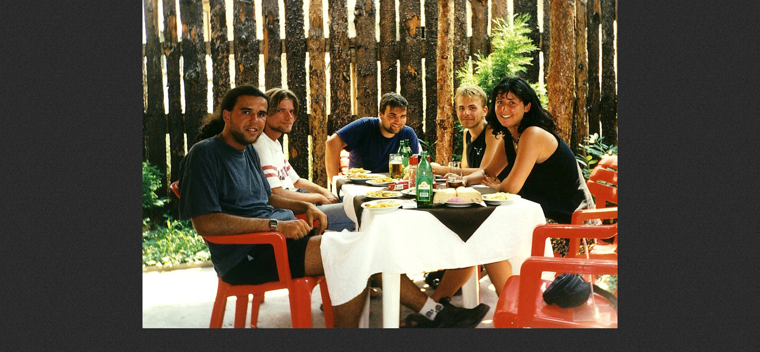

--- FILE ---
content_type: text/html; charset=UTF-8
request_url: https://www.hamady.eu/fotoalbum/travel-cestovani/bulgaria/bulharsko1997_012.jpg.-.html
body_size: 942
content:
<?xml version="1.0" encoding="utf-8"?>
<!DOCTYPE html PUBLIC "-//W3C//DTD XHTML 1.0 Transitional//EN" "http://www.w3.org/TR/xhtml1/DTD/xhtml1-transitional.dtd">
<html lang="cs" xml:lang="cs" xmlns="http://www.w3.org/1999/xhtml">

    <head>

        <meta http-equiv="content-type" content="text/html; charset=utf-8" />
        <meta name="description" content="Travel,Nature&amp;People Photography" />
        <meta name="keywords" content="Kostarika,Vietnam,Kambodža,Soul,Egypt,Itálie,Chorvatsko,Slovinsko,Madagascar,India,travel,Makedonie,Turecko,Řecko,Keňa,Malawi,Tanzánie,Zanzibar,Zambie,Madagascar,flora,fauna,terarium,svatby,ohňostroj,portrét,glamour,akt,lidé,hudba,sport,cestování" />
        <meta name="robots" content="all,follow" />
        <meta name="author" content="<!--/ u_author /-->" />
        <link rel="stylesheet" href="/style.1656676190.1.css" type="text/css" />
        
        <script type="text/javascript" src="https://www002.estranky.cz/user/js/index.js" id="index_script" ></script>
        <title>
            jan hamaďák  fotogalerie
        </title>

        <style>
          body {margin: 0px; padding: 0px;}
        </style>
    </head>
<body>
    <script language="JavaScript" type="text/javascript">
    <!--
      index_setCookieData('index_curr_fullphoto', 492);
    //-->
  </script>
  <a href="javascript: close();"><img src="/img/original/492/bulharsko1997_012.jpg" border="0" alt="Bulharsko1997_012.jpg" width="800" height="553"></a>

<!-- NO GEMIUS -->
</body>
</html>


--- FILE ---
content_type: text/css
request_url: https://www.hamady.eu/style.1656676190.1.css
body_size: 12923
content:
* {
  margin: 0;
  padding: 0;
}
body {
  text-align: center;
  font: 75%/1.5 Tahoma, "Lucida Grande CE", lucida, sans-serif;
  color: #9c9c9c;
  background: #282828 url('https://s3b.estranky.cz/img/d/1000000290/body.jpg') 0 0;
}

.vizual-captcha {
  width: 100%;
    margin: 10px 0;
}
#c_validation {
  width: 49%;
  height: 20px;
}
#eshop #basket_preview_form table {
  max-width: 100%!important;
}
#eshop #confirm table, #eshop .order_account table#basket_preview_form {
  max-width: 100%!important;
  margin-bottom: 15px;
}
#eshop div#steps { margin: 0 auto; width: 100%; }
@media(min-width: 1100px) {
#eshop div#steps { margin: 0 auto; width: 270px; }
}
form#basket_preview_form, form#confirm { margin-top: 1em; margin-right: 0; }
@media(min-width: 1100px) {
form#basket_preview_form, form#confirm  { margin-right: 1em; }
}

.column h2 {
  margin: 20px 0 0;
}

#eshop .contact-info td span {
    position: relative;
    display: block;
    top: -25px;
    left: -7px;
}
#eshop form table tbody tr td {
    padding-right: 0;
    padding-left: 0;
}
#eshop .registration td input {
  width: 69%;
}
input[type="button" i] {
    color: #fff;
    font-weight: 500;
    font-size: 0.9rem;
    max-width: 20rem;
    background-color: #f37720;
    padding: .5rem 1rem .6rem;
    border-radius: 25rem;
    border-color: #f37720;
    border-style: solid;
    cursor: pointer;
}
pre {
  margin: 20px 0;
}
address {
  margin: 20px 0;
}
input[type="button" i] {
  padding: 5px;
}
table {
  width: 100%!important;
    max-width: 500px;
}
iframe {
  width: 100%;
    max-width: 480px;
}
#osm-map {
  width: 100%!important;
    max-width: 480px;
}
h2, h4, h5, h6 {margin: 20px 0;}
.editor-area hr {
  display: block;
}
hr {
  display: none;
}
table , form {
  font-size: 100%;
}
a {
  color: #b2b11b;
}
a:hover {
  text-decoration: none;
  color: #ddd;
}
a img {
  border: none;
}
p {
  margin: 15px 0;
}
td, th {
  padding: 1px;
}
form {
  clear: left;
  margin: 0;
}
form dt {
  float: left;
  clear: left;
  display: block;
  width: 100%;
  margin: 0 5px 10px 0;
}
form dd {
  margin-bottom: 10px;
}
button {
  clear: both;
}
fieldset {
  padding: 0;
  border: none;
}
legend , #content h3 {
  margin: 20px 0;
  font-weight: bold;
  font-size: small;
  _font-size: x-small;
  color: #ddd;
}
input , textarea {
  font-family: Tahoma, "Lucida Grande CE", lucida, sans-serif;
  color: #ddd;
  background-color: #373737;
}
center {
  margin: 15px 0;
}
#photos h2 {
  clear: both;
}
.accessibility-links {
  position: absolute;
  top: -1500px;
  z-index: -1;
}
.decoration {
  display: none;
}
.clear {
  clear: both;
  overflow: hidden;
  visibility: hidden;
  height: 1px;
  margin-top: -1px;
  line-height: 0;
  font-size: 0;
display: block;
}
/*---------------------------------------------------------------------------------------Font style- - - - - - - - - - - - - - - - - - - - - - - - - - - - - - - - - - - - - - - - - - -*/
.left {
  text-align: left;
}
.right {
  text-align: right;
}
.center {
  text-align: center;
}
.justify {
  text-align: justify;
}
.left-float {
  float: left;
}
.right-float {
  float: right;
}
img.left-float {
  margin: 10px 10px 10px 0;
}
img.right-float {
  margin: 10px 0 10px 10px;
}
#content ul, #content ol {
  list-style-type: square;
  margin-left: 30px;
}
#content ol {
  list-style-type: decimal;
}
#content li {
  margin: 5px;
}
/*--Layout--*/
#whole-page {
  width: 100%;
  background: url('https://s3b.estranky.cz/img/d/1000000290/wholepage.jpg') 0 0 repeat-x;
}
#document {
  position: relative;
  overflow: hidden;
  width: 100%;
  position: relative;
  background: url('https://s3b.estranky.cz/img/d/1000000290/document.jpg') left bottom repeat-x;
}
#in-document {
  width: 970px;
  margin: 0 auto;
  padding-top: 35px;
  text-align: left;
}
/* Header-----------------------------------------------------------------------------*/
#header {
  height: 116px;
  line-height: 116px;
}
#header .inner_frame {
  width: 970px;
  margin: 0 auto;
  text-align: left;
}
#header-decoration {
  display: none;
}
h1 {
  overflow: hidden;
  width: 700px;
  height: 116px;
  font-size: 2rem;
        padding: 10px 0 0;
  font-weight: normal;
}

h1 a , h1 a:hover {
  text-decoration: none;
  color: #b2b11b;
}
/*---------------------------------------------------------------------------------------Column- - - - - - - - - - - - - - - - - - - - - - - - - - - - - - - - - - - - - - - - - - - -*/
#nav-column {
  float: right;
  width: 50%;
  padding-top: 195px;
  background: url('https://s3b.estranky.cz/img/l/logo_1000000290.jpeg') 0 0 no-repeat;
}
.column .decoration , #nav-decoration {
  display: none;
}
.section , #mess-square , #mess-message, center {
  overflow: hidden;
  float: left;
  display: inline;
  width: 66%;
  margin: 10px 10px 0 0;
}
.section .inner_frame {
  padding: 5px 8px;
  border: 1px solid #292929;
  background: #373737;
}
#clear8, #clear9 {
  display: block;
}
.column h2, #content h2 {
  text-transform: uppercase;
  color: #b2b11b;
  font-size: 1rem;
}
.column ul li {
  overflow: hidden;
  display: block;
  width: 100%;
  list-style: none;
  color: #ddd;
}
.column .menutyp_last {
  border: none;
}
.column ul li a {
  width: 125px;
  _width: 100%;
  display: block;
  padding: 7px 0 7px 25px;
  border-bottom: 1px solid #424242;
  text-decoration: none;
  line-height: 15px;
  color: #ddd;
  background: url('https://s3b.estranky.cz/img/d/1000000290/li.gif') 0 .6em no-repeat;
}
.column ul li a:hover {
  color: #b2b11b;
}
#content .section_article h3 {
  margin: 1em 0 0;
  padding: 0;
}
/* Menu ---------------------------------------------------------------------------------*/
#navigation {
  width: 100%;
  background: #b2b11b url('https://s3b.estranky.cz/img/d/1000000290/navigation.gif') 0 0;
}
#navigation .inner_frame {
  position: relative;
  width: 970px;
  margin: 0 auto;
}
#navigation h2 {
  display: none;
}

nav menu > li.level_1 {overflow: unset !important;}
ul.level_2 { text-align: left; padding: 0 10px 10px 10px; position: absolute; top: 40px; z-index:999; background: #A1A139; border: 2px solid #D4D329;}
ul.level_2 > li { display: block !important; width: 100%; border-bottom: 2px solid #D4D329;}
ul.level_2 > li > a {float: none; display: block; margin: 0;}
menu li {
  float: left;
  display: block;
  position: relative;
  list-style: none;
  line-height: 60px;
}
menu li a {
  float: left;
  display: block;
  margin-right: 20px;
  text-transform: uppercase;
  text-decoration: none;
  font-weight: bold;
  color: #fff;
white-space: nowrap;
}
.menutyp_active a, menu li a:hover {
  color: #181818;
  background: url('https://s3b.estranky.cz/img/d/1000000290/menu_a.gif') 50% 50px no-repeat;
}
#navigation menu li a , .column a {
  font-size: small;
  _font-size: x-small;
}
/* Menu - advertisement-----------------------------------------------------------------------*/
#mess-square , #mess-message {
  color: #fff;
}
#mess-square {
  clear: none;
  margin-top: 60px;
}
#mess-square a , #mess-message a {
  overflow: hidden;
  width: 100%;
}
.column .message img {
  border: none;
}
#mess-text .inner_frame{
        margin-left: -7px;
}

/* Portrait------------------------------------------------------------------------------*/
#portrait .inner_frame , #last-gallery .inner_frame {
  padding: 16px 0;
  text-align: center;
}
#portrait a , #last-gallery .wrap-of-wrap a {
  _padding: 4px;
  _border: 1px solid #424242;
}
#portrait a , #last-gallery .wrap-of-photo {
  margin: 0 auto;
}
.wrap-wrapu {
  width: 120px;
  margin: 0 auto;
}
.wrap-of-wrap {
  _padding: 5px;
}
#portrait .inner_frame img , #last-gallery .inner_frame img {
  padding: 4px;
  border: 1px solid #424242;
  _border: none;
}
/* Search------------------------------------------------------------------------------*/
#search {
  overflow: visible;
  position: absolute;
  left: 49.4%;
  top: 48px;
  z-index: 999;
  float: none;
  width: auto;
  margin: 0 0 0 260px;
  background: none;
}
#search .inner_frame {
  padding: 0;
  border: none;
  background: transparent;
}
#search h2 {
  display: none;
}
#search input {
  float: left;
  border: none;
  line-height: 20px;
  font-size: 90%;
  background-color: #131313;
                margin: 0 0 0 8px;
}
#search fieldset br {
  display: none;
}

#search #key {
  display: inline;
width: 160px;
height: 21px;
padding: 5px;
border: none;
color: #ddd;
background: #131313;
margin-top: 0;
}

#mail-list-key {
display: inline;
width: 99%;
height: 21px;
padding: 5px;
border: none;
color: #ddd;
background: #131313;
margin-top: 0;
}
#sendsearch, #send-mail-list {
width: 70px;
height: 32px;
padding-right: 5px;
border: none;
text-transform: lowercase;
text-align: right;
font: small Tahoma, "Lucida Grande CE", lucida, sans-serif;
_font-size: x-small;
color: #ddd;
background: url('https://s3b.estranky.cz/img/d/1000000290//search.gif') 0 9px no-repeat;
}
#sendsearch {
                background: url('https://s3b.estranky.cz/img/d/1000000290/li.gif') 6px 8px no-repeat;
                padding-left: 25px;
}
/* Calendar----------------------------------------------------------------------------*/
#calendar caption {
  display: none;
}
#calendar table {
  width: 150px;
  text-align: center;
}
#calendar td, #calendar th {
  color: #ddd;
}
#calendar td a {
  color: #b2b11b;
}
#calendar td a:hover {
  color: #ddd;
}
#archive-days a {
  font-weight: normal;
  text-decoration: underline;
}
/* Footer-----------------------------------------------------------------------------*/
#footer {
  position: relative;
  clear: both;
  width: 100%;
  font-size: x-small;
  _font-size: xx-small;
}
#footer .inner_frame {
  padding: 25px 10px 10px;
  text-align: right;
}
#footer .inner_frame p + p {margin: 5px 0;}
#footer .inner_frame p + p a {margin-left: 5px;}
#footer p {
  display: block;
  margin: 0 auto;
}
#footer a {
  text-decoration: none;
  color: #b2b11b;
}
#footer .accessibility-link-up {
  display: none;
}
/*---------------------------------------------------------------------------------------Content- - - - - - - - - - - - - - - - - - - - - - - - - - - - - - - - - - - - - - - - - - - -*/
#clear5 , #perex-cont-clear , #gallery-cont-clear , #g-section-cont-clear , #a-section-cont-clear , #article-cont-clear {
  display: block;
}
#content {
  overflow: hidden;
  float: left;
  width: 40%;
  _width: 425px;
  padding: 0 7px 32px 0;
  box-sizing: border-box;
}
#content h3 {
  text-transform: uppercase;
  color: #ddd;
}
#content h3.section_sub_title, #block-comments legend span, #block-comments h3 {
  clear: both;
  font-size: 100%;
  color: #ddd;
}
#content h4 {
  font-size: 100%;
  color: #ddd;
}
#articles , #archive , #slide , #photos , #folders {
  overflow: hidden;
  width: 378px;
  padding-right: 40px;
}
/* Breadcrumb nav ------------------------------------------------------------------*/
#breadcrumb-nav {
  overflow: hidden;
  padding-bottom: 0;
  color: #b2b11b;
}
@media(min-width: 768px) {
  #breadcrumb-nav {
  padding-bottom: 20px;
  }
}
#breadcrumb-nav a {
  color: #9c9c9c;
}
/* Article -------------------------------------------------------------------------*/
#perex , .article {
  overflow: hidden;
  width: 100%;
  margin: 0 -40px 25px 0;
  padding: 0 40px 15px 0;
  border-bottom: 1px solid #434343;
}
#articles h2 a, #archive h2 a {
  text-decoration: none;
}
.date {
  display: block;
  margin: -3px 0 15px;
  font-size: 80%;
  font-weight: normal;
  color: #676767;
}
p.first {
  margin-top: 0;
}
.under-article {
  clear: both;
  margin-top: 15px;
  text-transform: lowercase;
  font-size: 80%;
  font-weight: normal;
  color: #676767;
}
.under-article a {
  text-decoration: none;
}
.under-article a:hover {
  text-decoration: underline;
}
.s-whole-article {
  display: none;
}
/* Comments----------------------------------------------------------------------------*/
#block-comments {
  clear: both;
  position: relative;
  width: 418px;
  margin: 25px -40px 0 0;
  padding: 15px 40px 0 0;
  border-top: 1px solid #434343;
}
#single-page #block-comments h2 {
  margin: 0;
}
#content #block-comments h2 {
  width: 100%;
  line-height: 2.5em;
}
#block-comments form {
  margin-bottom: 25px;
  padding-bottom: 15px;
  border-bottom: 1px solid #434343;
}
#block-comments fieldset {
  padding: 0;
}
#block-comments legend {
  =margin: 0 0 10px -7px;
}

.editor-area .preview img {
   width: 100%;
    max-width: 400px;
    height: auto;
}

.recaptchaContainer {
  text-align: left;
}

#block-comments input , #block-comments textarea,#block-comments input#c_title {
  width: 65%;
  padding: 5px;
  border: 1px solid #292929;
  font-size: 100%;
  color: #ddd;
  background: #373737;
}
@media(min-width: 768px) {
  #block-comments input , #block-comments textarea,#block-comments input#c_title {
  width: 70%;
  }
}
#block-comments textarea {
  height: 150px;
}
#block-comments input#validation {
  width: 120px;
  margin: 0 10px 15px 0;
}
#block-comments dd img {
margin-top: 10px
}
#block-comments input.submit {
  width: 120px;
  height: 30px;
  border: 1px solid #292929;
  text-align: center;
  font: bold small sans-serif;
  _font-size: x-small;
  color: #ddd;
  background: #373737;
  cursor: pointer;
}
#block-comments h3 {
  margin: 20px 0;
}
#block-comments .comment-headline {
  font-size: x-small;
  _font-size: xx-small;
}
#block-comments .comment-headline h3 {
  float: left;
  width: auto;
  margin: -2px 10px 0 0;
  text-transform: none;
  font-size: 120%;
  color: #b2b11b;
}
#block-comments .comment-text {
  margin-top: -5px;
}
#block-comments .comment-headline , #block-comments .comment-text {
  padding: 0;
}
#block-comments .comment-headline b , #block-comments .comment-headline i {
  font-style: normal;
  font-weight: normal;
}
#block-comments form dd input{width: 230px;}
#block-comments form dt#validation-dt{width:166px;}
#block-comments form dd div#c_validation_div a.sound-captcha{position: relative; top: -3em;}

/* Photogalerie--------------------------------------------------------------------------*/
#photos, #slide {
  width: 418px;
  margin-right: -40px;
}
#document .album {
  margin: .5em 0;
}
#document .album h3 {
  margin: 0;
}
#section_subsections , #gallery , #gallery h2 {
  clear: both;
}
.folder {
  position: relative;
  height: 160px;
  margin: 10px -32px 10px 0;
  padding: 10px 5px 10px 0;
  border-bottom: 1px solid #434343;
}
.folder-info {
  margin-left: 120px;
  width: 270px;
  _overflow: hidden;
}
#document .folder-info h3 {
  overflow: hidden;
  white-space: nowrap;
  margin: 0;
  font-weight: bold;
}
.folder-info div {
  overflow: hidden;
  white-space: nowrap;
  width: 232px;
  line-height: 2;
}
.folder-info div span {
  float: left;
  display: block;
  width: 70px;
  margin-right: 10px;
  text-align: right;
}
.folder-info div a {
  overflow: hidden;
  float: left;
  width: 218px;
}
/* Photo - preview ----------------------------------------------------------------------*/
#photos {
  overflow: hidden;
  clear: left;
}
/* Browse photo --------------------------------------------------------------------*/
#slide {
  padding: 10px 0;
}
#click {
  clear: both;
  overflow: hidden;
  width: 418px;
  margin: 10px -40px 10px 0;
  padding-bottom: 30px;
  text-align: center;
  border: 1px solid #292929;
  background-color: #373737;
}
#click h3 {
  margin: 0;
  padding: 15px 0 10px;
}
#click p {
  margin: 10px 20px 0;
}
.slidebar {
  width: 408px;
  _width: 418px;
  height: 100px;
  overflow: auto;
  white-space: nowrap;
}
.slidebar a {
  margin: 0 5px;
}
#thumbnav {
  margin: 15px 0;
  padding-left: 3px;
  text-align: center;
}
#thumbnav .box {
  _position: relative;
  float: left;
  display: table;
  width: 92px;
  height: 86px;
  margin: 0 15px 10px;
  border: 1px solid #292929;
  background-color: #373737;
}
#thumbnav a {
  _position: absolute;
  _top: 50%;
  _left: 0;
  display: table-cell;
  width: 100%;
  text-align: center;
  vertical-align: middle;
}
#thumbnav img {
  _position: relative;
  _top: -50%;
  margin: 0 auto;
}
#timenav , .slidenav {
  padding: 5px;
  clear: both;
  text-align: center;
}
#thumbnav br , .slidenav br {
  line-height: 0;
  height: 0;
  clear: both;
}
.slidenav .back {
  float: left;
}
.slidenav .forward {
  float: right;
}
/*---------------------------------------------------------------------------------------Advertisement- - - - - - - - - - - - - - - - - - - - - - - - - - - - - - - - - - - - - - - - - - - -*/
.message {
  clear: both;
  margin-bottom: 5px;
  text-align: center;
  color: #fff;
}
.message .inner_frame {
  padding: 5px 0px;
  text-align: center;
}
.adv-title {
  width: 100%;
  margin-left: 5px;
}
.message img {
  display: block;
  border: none;
  margin: 0 auto;
}
#mess-ahead , #mess-skyscraper , #mess-rectangle {
  padding-top: 5px;
  text-align: center;
  color: #555;
}
#mess-ahead {
  display: block;
  text-align: center;
  margin-bottom: 2px;
  color: #fff;
}
#mess-ahead .adv-title {
  display: block;
  width: 755px;
  _width: 760px;
  margin: 0 auto;
  padding-left: 5px;
  text-align: left;
}
#mess-ahead .adv-title , #mess-ahead .inner_frame {
  position: relative;
  right: -5px;
}
#mess-ahead .inner_frame a {
  display: block;
  width: 755px;
  _width: 760px;
  margin: 0 auto;
}
#sky-scraper-block {
    position: absolute;
    right: -300px;
    top: 0;
    text-align: center;
    width: 300px;
    margin-left: 0;
}
#sticky-box {
  position: relative;
  position: -webkit-sticky;
    position: sticky;
  top: 0;
  right: 0;
}
#mess-skyscraper {
  margin-top: 6px;
}
.hypertext {
    border: 1px solid #434343;
    margin: 10px 0 0 0;
    overflow: hidden;
    padding: 10px 5px;
}
.hypertext h2 {
  padding-right: 75px;
}
.hypertext+.hypertext {
  border-top: 1px solid #292929;
  margin-top: -1px;
}
.hypertext .mess-title {
  float: right;
  line-height: 17px;
}
*html .hypertext .mess-title {
  float: none;
}
.hypertext+.hypertext .mess-title {
  display: none;
}
#shifter #shifter_wrap:after {content: "."; display: block; height: 0; clear:both; visibility:hidden; font-size:0;}
* html #shifter #shifter_wrap {zoom: 1;}
*:first-child+html #shifter #shifter_wrap {zoom: 1;}
#shifter {background: url('https://s3b.estranky.cz/img/d/1000000290/wholepage.jpg') 0 0 repeat-x; padding: 10px 0;}
#shifter .span3 .category a, #shifter .span3 a:hover{color: #b2b11b;}
#shifter .span3 .category a:hover, #shifter .span3 a {color: #ddd;}
#shifter .span3 .category a {font-size: 13px;}
#shifter #shifter_wrap #shifter_footer .span3 {background: #373737; padding: 0px 5px 5px;}
#shifter #shifter_wrap #shifter_footer .category {width: auto; border-bottom: 1px solid #434343; text-align: left; margin: 5px 0 10px 0;}
#shifter #shifter_title h3#shifter_t_2 {margin-right: 292px;}
* html #shifter #shifter_title h3#shifter_t_2 {margin-right: 145px;}

/*************************************************************************************/
/*************************************************************************************/
/*************************************************************************************/

/**********preview**********/
#thumbnav, #photos, #preview-folder {
  overflow: hidden;
}
#photos .photo-wrap, #preview-folder .box, #thumbnav .box, .folder .photo-wrap {
  background: #373737;
  float: left;
  width: 90px;
  height: 90px;
        margin: 0px 4px 10px;
  _width: 92px;
  _height: 92px;
}
#thumbnav .box {
  margin: 1px;
}
#photos .photo-wrap div, #preview-folder .box div, #thumbnav .box div, .folder .photo-wrap div {
  height: 90px;
  width: 90px;
  text-align: center;
  _height: 92px;
  _width: 92px;
  display: table;
  =position: relative;
  overflow: hidden;
}
#thumbnav .box div a, #photos .photo-wrap div a, #preview-folder .box div a, .folder .photo-wrap div a {
  =margin: 2px 0px 0px 0px;
  height: 100%;
  =height: auto;
  background-image: none;
  border: 0px solid #f7b1a5;
  =position: absolute;
  =top: 50%;
  =left: 50%;
  display: table-cell;
  vertical-align: middle;
}
#thumbnav .box div a, #photos .photo-wrap div a, #preview-folder .box div a, .folder .photo-wrap div a {
  =border: none;
}
#thumbnav .box div a img, #photos .photo-wrap div a img, #preview-folder .box div a img, .folder .photo-wrap div a img {
  =position: relative;
  =top: -50%;
  =left: -50%;
  border: 0px solid #FFF;
}
#thumbnav .wrap {
  display: block;
  padding: 8px 0px 8px 5px;
  _padding-left: 0px;
}

.folder .photo-wrap {margin-top: 15px;}
/*********end of preview**********/


#mail-list-key{
border: 1px solid #b2b11b;
background: #292828;
 height: 25px;
  margin-top: 10px;
}
#login form div input {
      width: 99%;
      border: 1px solid #b2b11b;
   background: #292828;
  height: 25px;
}
#languages .inner_frame {overflow: hidden;}
* html #languages .inner_frame {zoom: 1;}
#languages .inner_frame a{ margin: 0px 2px; float: left;}

#last-photo .inner_frame { text-align: center; padding: 5px;}
#last-photo .inner_frame img { 
width: 100%;
    height: auto;
}
@media(min-width: 1300px) {
#last-photo .inner_frame img { 
width: 100%;
    height: auto;}
}
h1.head-left {
  text-align: left;
}
h1.head-center {
  text-align: center;
}
h1.head-right {
  text-align: right;
}
#ajax-container_preview {
  z-index: 999999;
}
.list-of-pages {
  text-align: center;
  position: relative;
  display: block;
  width: 100%;
}
.list-of-pages .previous {
  position: absolute;
  left: 15px;
  top: 0px;
}
.list-of-pages .next {
  position: absolute;
  right: 15px;
  top: 0px;
}
.list-of-pages a {
}
.list-of-pages .numbers {
  display: block;
  margin: 0px auto;
  width: 200px;
}
#section_subsections {
  margin: 25px;
}

.column h2{
 padding: 0px 9px 9px;
}

/* ------------------------- submenu --------------------------- */
menu li.submenu-over {
  position: relative;
  z-index: 9999;
}
menu li ul.classic, menu li ul.submenu, menu li ul.click, menu li ul.onmouse {
  display: none;
}
menu li.submenu-over ul.onmouse, menu li:hover ul.onmouse, menu li.submenu-over ul.click, menu li.submenu-over ul.classic {
  display: block;
}

menu li.submenu-over ul.onmouse, menu li:hover ul.onmouse, menu li.submenu-over ul.click {
 position: absolute;
 top: 99%;
 left: 0%;
 list-style: none;
 display: block;
 margin: 0px;
 padding: 0px;
 background: #b2b11b url('https://s3b.estranky.cz/img/d/1000000290/navigation.gif') 0 0;
 border-left: 1px solid #D9D92E;
 border-right: 1px solid #D9D92E;
padding-left: 15px;
_padding-left: 0px;
}

menu li.submenu-over ul.onmouse li, menu li:hover ul.onmouse li, menu li.submenu-over ul.click li {
  list-style: none;
  float: none;
  display: block;
  margin: 0px !important;
        padding: 0px !important;
  line-height: 60px;
  _line-height: 58px;
        _border: 1px solid #D9D92E;
        _padding-left: 15px;
}
menu li.submenu-over ul.click a, menu li.submenu-over ul.onmouse a, menu li:hover ul.onmouse a {
  float: none;
  white-space: nowrap;
  line-height: 60px;
 _line-height: 58px;
text-align: left;
}
menu li.submenu-over ul.click a:hover, menu li.submenu-over ul.onmouse a:hover, menu li:hover ul.onmouse a:hover {
 background-image: none;
}

.comment {
  border-left: 1px solid #B2B11B;
  padding-left: 10px;
}
.level0 {
  margin-left: 0px;
}
.level1 {
  margin-left: 15px;
}
.level2 {
  margin-left: 30px;
}
.level3 {
  margin-left: 45px;
}
.level4 {
  margin-left: 60px;
}
.level5 {
  margin-left: 75px;
}
.level6 {
  margin-left: 90px;
}
.level7 {
  margin-left: 105px;
}
.level8 {
  margin-left: 120px;
}
.level9 {
  margin-left: 135px;
}
#preview-folder .box { margin: 0px 2px;}

#body { padding-bottom: 80px; }

#mail-list-key { padding: 0px; }
#sendsearch, #send-mail-list, .submit { cursor: pointer; }

/*thumbnav */
#thumbnav {
        height: 103px;
        padding-left: 0;
        position: relative;
}
#thumbnav .wrap {
        padding-left: 0;
        padding-right: 0;
        margin-right: -10px;
        position: relative;
}
#thumbnav .box {
        margin-right: 10px;
        margin-left: 4px;
}
#thumbnav .box {
         =margin-left: 1px;
         =margin-right: 9px;
}
#click {
         width: 416px;
}
.slide-img {
         width: 416px;
         overflow: hidden;
         position: relative;        
}
#navigation {position: relative; z-index: 9999;}
#footer a.eoldal-footer {top: 2px;}

/* ----------- Facebook------------ */

/* ----------- Like ----------- */
.fb_edge_widget_with_comment{margin:5px 0px; padding: 5px; width: 408px;}

/* ----------- fb comment ----------- */
#fb_userpage_comments {margin:10px 0px; padding:5px; width: 408px;}
/* --- eshop ---- */
div#eshop div#articles.order_account table#basket_preview_form th {padding: 3px;}
div#eshop div#articles.order_account table#basket_preview_form td {padding: 0 3px;}
#ecategory ul li ul {
  padding-left: 25px;
}
#ecategory ul li ul li ul {
  padding-left: 0px;
}
#ecategory ul li ul li a {
  background: none;
  padding-left: 0;
}
#ecategory ul li ul li ul li a {
  padding-left: 15px;
  width: auto;
}
#eshop .comment-headline i {float: right;}
#eshop .submit, #login .submit {padding: 5px; background: #373737; cursor: pointer;
border: 1px solid #292929; color: #ddd; font-weight: bolder; height: 30px;}
#usernewsletter, .settings .submit, .contact-info .submit {margin-left: 15px;}
#login input.submit {float: none; width: 120px;}
* html #login input.submit  {width: 117px;}
#login label {float: none; width: auto;}
#login .inner_frame p {margin: 5px 0;}
#eshop .settings .submit {width: 100px; margin-top: 10px;}
#eshop .contact-info .submit {width: 180px;}
#eshop #confirm .submit, #eshop #block-comments .submit {width: 150px;}
#basket_preview_form tbody tr td, #confirm tbody tr td, #orderdone tr td {
  border-top: 1px dotted #C6C6C6; border-collapse: collapse;
}
#eshop #confirm fieldset table, #eshop #orderdone, #eshop .comment-headline  {border-bottom: 1px dotted #C6C6C6; border-collapse: collapse;}
.registration #usernewsletter {margin: 0;}
#eshop .sphotos:after, #eshop div.products:after, #eshop #articles:after, #eshop #articles #steps ul:after {
    content: ".";
    display: block;
    height: 0; 
    clear:both;
    visibility:hidden;
    font-size:0;
}
* html #eshop .sphotos, * html #eshop div.products, * html #eshop #articles, * html #eshop #articles #steps ul {zoom: 1;}
*:first-child+html #eshop .sphotos, *:first-child+html #eshop div.products, *:first-child+html #eshop #articles, *:first-child+html #eshop #articles #steps ul {zoom: 1;}
#eshop div.products .article h3, #eshop #articles .article h3 { margin: 0.2em 0em 0.3em; line-height: 1.2em; height: 2.35em; overflow: hidden;}
#eshop div.products .article, #eshop #articles .article {float: left; width: 71%; display: inline; margin: 10px 7px 0px 0px; padding: 0 1px;}
@media(min-width: 768px) {
  #eshop div.products .article, #eshop #articles .article  {width: 130px;}
}
* html #eshop div.products .article, * html #eshop #articles .article {width: 134px; padding-bottom: 25px; margin: 5px 5px 0px 0px;}
#eshop div.products {margin-bottom: 25px; width: 418px; padding-bottom: 5px;}
* html #eshop div.products {padding-right: 0;}
#eshop div.products .article .photo-wrap, #eshop #articles .article .photo-wrap {float: none; width: 100%; height: 130px;}
@media(min-width: 768px) {
  #eshop div.products .article .photo-wrap, #eshop #articles .article .photo-wrap  {width: 130px;}
}

#eshop div.products .article .photo-wrap div, #eshop #articles .article .photo-wrap div {width: 130px;}
#eshop div.products .article .editor-area, #eshop #articles .article .editor-area {padding: 5px; height: 5.3em; line-height: 1.45em; overflow: hidden; text-align: justify; width: auto;}
* html #eshop div.products .article .editor-area, * html #eshop #articles .article .editor-area {line-height: 1.2em;}
#eshop div.products .article span.price, #eshop #articles .article span.price {font-weight: bolder; text-align: center; display: block; margin-top: 5px; padding: 2px 0;}
#eshop .article .photo-wrap {margin-top: 0;}
#eshop #articles h2, #eshop div.products h2 {font-size: 125%;}
#eshop #articles #product .wrap h2 {color: #B2B11B;}
#eshop .sphotos:after {
    content: ".";
    display: block;
    height: 0; 
    clear:both;
    visibility:hidden;
    font-size:0;
}
#eshop .article {border: none;}
#eshop #product #photo-detail .photo-wrap {
float: left;
margin-top: 1px;
}
#eshop #basket input.amount {top: 0;}
*:first-child+html #eshop #basket input.amount {height: 18px;}
#eshop .sphotos .photo-wrap {display: table;}
#account_firm label {width: 76px; display: block;}
#billing_address label {width: 80px; display: block;}
.settings #firmsdata label {width: 76px;}
#eshop .settings #billing_address label {width: 72px;}
.contact-info #billing_address label {width: 76px;}
#eshop #billing_address #sameaddress + label {width: auto; display: inline;}
*:first-child+html #eshop .settings #billing_address label {width: 67px;}
* html #eshop .settings #billing_address label {width: 76px;}
#eshop .settings #billing_address label {width/*\**/: 70px\9}
.contact-info #billing_address label {width/*\**/: 75px\9}
*:first-child+html .contact-info #billing_address label {width: 71px;}
*:first-child+html #eshop .settings #usernewsletter {margin-left: 15px;}
*:first-child+html #eshop .settings .submit {margin-left: 19px;}
* html #eshop .settings #usernewsletter {margin-left: 15px;}
* html #eshop .settings .submit {margin-left: 19px;}
*:first-child+html #eshop .registration #usernewsletter {margin-left: 0;}
* html #eshop .registration #usernewsletter  {margin-left: 0;}
*:first-child+html #eshop .gennewmail .submit {margin-left: 2px;}
* html #eshop .gennewmail .submit {margin-left: 0;}
*:first-child+html #eshop .gennewmail .validation dl {margin-top: 10px;}
* html #eshop .gennewmail .validation dl {margin-top: 10px;}
*:first-child+html #eshop #basket_preview_form .wrap ul {margin-left: 0;}
* html #eshop #basket_preview_form .wrap ul {margin-left: 0;}
* html #eshop #basket_preview_form fieldset p {margin-bottom: 15px;}
*:first-child+html #eshop #basket_preview_form fieldset p {margin-bottom: 15px;}
*:first-child+html #eshop #basket_preview_form .wrap h3 {margin-top: 10px;}
* html #eshop #basket_preview_form .wrap h3 {margin-top: 10px;}
* html #eshop .contact-info #usernewsletter {margin-left: 15px;}
*:first-child+html #eshop .contact-info #usernewsletter {margin-left: 15px;}
* html #eshop .contact-info .submit {margin-left: 19px;}
*:first-child+html #eshop .contact-info .submit {margin-left: 19px;}
*:first-child+html #eshop #confirm .validation dl {margin-top: 10px;}
* html #eshop #confirm .validation {margin: 10px 0 0 0;}
*:first-child+html #eshop #confirm {padding: 0 3px;}
*:first-child+html #eshop .registration .validation .validatin-images-set {margin-top: 30px;}
* html #eshop .registration .validation .validatin-images-set {margin-top: 30px;}
*:first-child+html #eshop .gennewmail .validation .validatin-images-set {margin-top: 40px;}
* html #eshop .gennewmail .validation .validatin-images-set {margin-top: 40px;}
*:first-child+html #basket_preview_form fieldset p .submit {width: 130px;}
* html #basket_preview_form fieldset p .submit {width: 130px;}
*:first-child+html #eshop #confirm .submit {width: 150px;}
* html #eshop #confirm .submit {width: 150px;}
* html #eshop #basket input.add_basket {width: 150px;}
* html #eshop #calculation {line-height: 10%;}
#eshop .settings input, #eshop .settings label, #eshop .registration input,
#eshop .registration label, #eshop .contact-info input, #eshop .contact-info label{vertical-align: middle;}
#eshop #basket_preview_form .wrap input {position: relative; top: 2px;}
@media all and (-webkit-min-device-pixel-ratio:10000), not all and (-webkit-min-device-pixel-ratio:0) {
        #eshop #basket_preview_form .wrap input {top: 0;}
}
#login .inner_frame .errormes {margin-bottom: 15px;}
#eshop .gennewmail fieldset p input {width: 197px;}
* html #eshop .gennewmail fieldset p input {width: 201px;}
#account_firm, #deliveryaddress {margin-left: 2px;}
#sameaddress {margin-left: 0;}
#eshop .article .price {margin: 5px 0 20px;}
#eshop #articles .settings {margin-top: 10px;}
#eshop #product .wrap #calculation p {margin: 0;}
#eshop #basket_preview_form td img {padding-top: 2px;}
#basketpayments ul, #baskettransport ul {margin-left: 0;}
#basket_preview_form fieldset p {margin-left: 2px;}
#basket_preview_form fieldset p .submit {margin: 0px;}
#basket_preview_form p .submit {margin-left: 2px;}
#basketpayments h3, #baskettransport h3 {margin-left: 4px;}
.contact-info fieldset, .settings fieldset {padding: 5px 10px;}
#orderdone {padding: 5px 10px;}
#orderdone td {padding: 2px 0;}
#eshop #confirm .wrap {padding: 0px 10px;}
#eshop #panel {width: 71%;}
#eshop #articles h2 {padding-top: 0;}
#eshop #confirm .validation {margin: 10px 0;}
#eshop #confirm .validation #c_validation {height: 24px;}
* html #eshop #confirm .validation #c_validation {height: 30px;}
#eshop #confirm .validation dt {width: 90px;}
#eshop form#confirm input[type="checkbox"] {position: relative; top: 2px;}
*:first-child+html #eshop form#confirm input[type="checkbox"] {margin-left: -3px;}
#eshop #confirm .validation dt {float: none;}
#eshop #product-comments #block-comments form {margin-left: 0;}
#eshop #panel .panel-header li a {background: #373737; color: whitesmoke;}
#eshop #panel .panel-header li.active a, #eshop #panel .panel-header li a:hover {background: #2D2D2D; color: whitesmoke; border-bottom: 1px solid #2D2D2D;}
#eshop fieldset.validation {width: 100%;}
#eshop .wrap #product-info td {padding: 1px 0;}
#eshop .validation .validatin-images-set {width: 50%;}
#eshop #basket_preview_form td {padding: 0;}
#eshop #articles ul, #eshop p {font-size: 100%;}
#eshop .article .photo-wrap img {margin-left: 1px;}
* html #eshop .article .photo-wrap img {margin-left: 0;}
#eshop #panel .panel-header li {background: none; padding: 0;}
#eshop #block-comments .comment-headline h3 {display: block;}
#eshop .wrap li, #eshop #steps li {background: none; padding: 0;}
#eshop #confirm .validation .validatin-images-set {width: 100%;}
#eshop #confirm .wrap {line-height: 160%;}
#eshop #block-comments textarea {width: 385px;}
#eshop #block-comments form input.submit {margin: 10px 0 0 0;}
#eshop #block-comments form dd input#c_validation {float: none; margin-left: 0;}
#eshop #block-comments .comment-headline h3 {float: none;}
#eshop #block-comments .comment-text {margin: 8px 0 2px 0; word-wrap:break-word;}
#eshop .validation dt {margin-bottom: 0;}
#eshop #block-comments .validation #c_validation, #eshop #block-comments form dd input {width: 229px;}
#eshop #basket_preview_form td.title, #eshop #confirm td.title {width: 26%;}
* html #eshop #basket_preview_form td.title, * html #eshop #confirm td.title {width: 24%;}
*:first-child+html #eshop #basket_preview_form td.title, *:first-child+html #eshop #confirm td.title {width: 24%;}
#eshop .registration #usernewsletter,#eshop .registration .validation, #eshop .registration .submit {margin-left: 2px;}
#eshop #articles {width: 100%;}
@media(min-width: 1100px) {
#eshop #articles {width: 418px;}
}
#delivery_address label {width: 78px; display: block;}
#eshop #product-comments #block-comments .comment {border: none; margin-top: 15px; padding-left: 0;}
#eshop #block-comments dd img {margin-top: 0;}
#eshop .registration, #eshop .gennewmail {margin-top: -25px;}
#eshop #block-comments {width: auto; border-top: none; margin-top: 0; padding-top: 0;}
#eshop #block-comments form {border-bottom: none;}
* html #eshop #block-comments {margin-right: 10px; padding-right: 0;}
* html #eshop #block-comments .validation #c_validation {width: 240px;}
#logged .inner_frame {padding-bottom: 10px;}
#orderdone th {color: #fafafa;}
#eshop #account_info {margin-top: 10px;}
#eshop .settings fieldset h3, #eshop .contact-info fieldset h3 {margin: 0 0 5px;}
#eshop #confirm table .right {padding-right: 0;}
#eshop #confirm .right p {margin: 0;}
#eshop #confirm .right .price {margin: 10px 0;}
#eshop #confirm .wrap h3 {margin: 15px 0 0;}
#eshop #confirm table {margin-left: 2px;}
* html #eshop #confirm table {margin-left: 0;}
* html #eshop #articles {padding-right: 0;}
#eshop #articles #steps {margin-bottom: 10px;}
#eshop #basket input.add_basket {margin: 10px 0;}
#eshop #basket_preview_form table .border_fix td, #eshop #basket_preview_form table tr .price {border: none;}
* html #eshop #articles .article .editor-area {line-height: 1em;}
#eshop .contact-info p {margin-top: -5px;}
#eshop .settings p {margin: 0;}
* html #eshop .registration fieldset.validation dd {margin-top: -25px;}
* html #eshop .registration fieldset.validation {width: 50%;}
*:first-child+html #eshop .registration fieldset.validation dd {margin-top: -25px;}
*:first-child+html #eshop .registration fieldset.validation {width: 50%;}
* html #eshop .gennewmail fieldset.validation dd {margin-top: -25px;}
* html #eshop .gennewmail fieldset.validation {width: 50%;}
*:first-child+html #eshop .gennewmail fieldset.validation dd {margin-top: -25px;}
*:first-child+html #eshop .gennewmail fieldset.validation {width: 50%;}
* html #eshop #product-comments .comment-headline i {margin-top: -4%; font-size: 80%;}
*:first-child+html #eshop #product-comments .comment-headline i {margin-top: -4%; font-size: 80%;}
#eshop #photo-detail {float: none;}
#eshop #product-info {line-height: 1.2em;}
* html #eshop #basket input.add_basket {color: white;}
* html #eshop fieldset.validation .validatin-images-set input {width: 240px;}
#content #eshop #basketpayments ul li, #content #eshop #baskettransport ul li {
background: #373737;}
#content #eshop #basketpayments ul li div, #content #eshop #baskettransport ul li div {
background: #282828;
margin-left: 0 !important;
padding-left: 17px;
}
* html #content #eshop #basketpayments ul li div, * html #content #eshop #baskettransport ul li div {padding-left: 24px;}
*:first-child+html #content #eshop #basketpayments ul li div, *:first-child+html #content #eshop #baskettransport ul li div {padding-left: 24px;}
#eshop #product-detail #product-info table tr td {min-width: 70px; vertical-align: top;}
#eshop #product .wrap h2 {line-height: 1.2em; padding-bottom: 15px;}
#eshop #basket_preview_form p input {width: 130px;}
#eshop #basket_preview_form fieldset p input  {padding: 5px 0;}
#eshop #basket_preview_form fieldset p a {padding: 6px 20px; text-decoration: none; text-align: center; font-size: 12px;}
* html #eshop #basket_preview_form fieldset p a {padding: 3px 20px;}
*:first-child+html #eshop #basket_preview_form fieldset p a {padding: 6px 20px;}
#eshop #steps .active {color: #B2B11B; font-weight: bold; background: #373737; }
* html #eshop #photo-detail {float: none;}
*:first-child+html #eshop #photo-detail {float: none;}
* html #eshop #product .wrap #calculation p {line-height: 160%;}
#eshop #steps .active, #eshop #steps .done {padding: 3px 5px;  border: 1px solid #292929;
-webkit-border-radius: 3px; -moz-border-radius: 3px; border-radius: 3px; width: 55px; text-align: center;}
#confirm .wrap, #account_info, #billing_address, 
#eshop div.products .article span.price, #eshop #articles .article span.price {background: #373737;}
#confirm .wrap, #account_info, #billing_address {border: 2px solid #292929;}
#eshop #photo, #eshop div.products .article .photo-wrap, #eshop #articles .article .photo-wrap,
#eshop #product #photo-detail .photo-wrap {background: #373737; border: 1px solid #292929;}
@-moz-document url-prefix() { /** FF */ 
    #eshop #basket input.amount {top: 1px;} 
    .contact-info #billing_address label {width: 74px;}
}
#eshop #paging {clear: both;}
#eshop #paging a, #eshop #paging span.current {padding: 3px 6px; margin-right: 4px; border: 1px solid #292929; background: #373737; text-decoration: none; font-size: 110%;}
#eshop #paging #previous, #eshop #paging #next {border: none; background: none;}
#eshop #articles #steps ul {width: 235px; margin: 20px auto 5px;}
* html #eshop #articles #steps {text-align: center;}
#eshop .contact-info fieldset span {color: #ff0000;}
#ecategory div ul li.current ul li a {color: #DDD;}
#ecategory div ul li.current a, #ecategory div ul li ul li.current a, #ecategory div ul li.current ul li a:hover {color: #B2B11B;} 
menu li.current a {color: #181818; background: url('https://s3b.estranky.cz/img/d/1000000290/menu_a.gif') 50% 50px no-repeat;}
menu li.current ul.submenu li a {background-image: none; color: #fff;}
menu li.current ul.submenu li a:hover {color: #181818;}
#eshop .login-info fieldset p {margin: 5px 0;}
#eshop form.login-info fieldset p label { display: inline-block; width: 76px; }
#eshop form.login-info input {width/*\**/: 142px\9}
#eshop form.login-info input.submit {width/*\**/: auto\9}
* html #eshop form.login-info input {width: 145px;}
* html #eshop form.login-info input.submit {width: auto;}
#eshop .registration fieldset {padding: 0;}
#eshop .registration p {margin: 10px 0;}
#eshop .registration fieldset h3 {margin: 20px 0 5px;}
*:first-child+html #eshop .registration .submit {margin-left: 3px;}
*:first-child+html #eshop .registration #usernewsletter {margin-left: 0px;}
* html #eshop .registration .submit {margin-left: 1px;}
* html #eshop .registration #usernewsletter {margin-left: 0px;}
#eshop .login-info {padding: 0 0 15px 15px; border-bottom: 1px solid #434343;}
#eshop .order_account h3 {margin: 20px 3px 0;}
#eshop .order_account div {margin-left: 3px;}
#eshop div.order_account table tr.odd {background: #373737;}
#eshop #panel .inner_frame {background: #2D2D2D;}
/*****************/

#product-search input {vertical-align: middle;}
#product-search input#product-search-text {padding: 0 5px; border: 1px solid #292929; font-size: 100%; height: 28px; width: 220px;}
#product-search input.submit {padding: 0 20px;}
#product-search div.products h2 {font-size: 100%; margin-top: 20px; padding-top: 10px; border-top: 1px solid #434343;}
#product-search #product-search-form {margin-top: 10px;}
*:first-child+html #product-search input#product-search-text {padding: 6px 5px 0; height: 22px;}
* html #product-search input#product-search-text {padding: 6px 5px 0; height: 30px;}
@media \0screen {
    #product-search input#product-search-text {padding: 6px 5px 0; height: 22px;}
}
#eshop #basket_preview_form td.coupon input {width: 85px; padding: 5px 2px;}


/******************************************************************************/
/*----------------------------------------------------------Navigation bar style----------------------------------------------------------*/
@media screen,projection{
#nav-cover form{clear: none !important;}
#nav-cover input{background-color: #FFFFFF !important;}
}

/* Responsive */

.menu-toggle {
  position: absolute;
  margin-top: 13px;
  right: 10px;
  border: 0;
  outline: 0;
  padding: 0;
    padding-bottom: 6px;
  cursor: pointer;
  min-height: 35px;
  display: none;
  background: transparent;
  z-index: 99999;
}
.menu-toggle span {
  border-top: 5px #b2b11b solid;
    width: 30px;
    margin: 2px 0;
    display: block;
    transition: 0.3s all linear;
}
.menu-toggle.menu-active span:nth-of-type(1) {
  opacity: 0;
}
.menu-toggle.menu-active span:nth-of-type(2) {
  transform: rotate(45deg);
}
.menu-toggle.menu-active span:nth-of-type(3) {
  transform: rotate(-45deg);
  margin-top: -7px;
}

@media only screen and (max-width: 992px) {
  
  #in-document {
    width: 100%;
  }
  #document {
    max-width: 970px;
      position: relative;
      margin: auto;
  }
  #header {
      height: auto;
      line-height: 1.5;
      padding: 40px 10px 10px 10px;
      box-sizing: border-box;
  }
  #header .inner_frame {
    width: 100%;
  }
  h1{
    width: 100%;
    height: auto;
                font-size: 1.6rem;
  }
  #navigation .inner_frame {
      width: 100%;
      background: #b2b11b;
      border: 4px solid #d9d92e;
      border-left: 0;
      border-right: 0;
      box-sizing: border-box;
  }
  #perex, .article {
    width: 100%;
  }
  #content {
    width: 100%;
    padding: 0 10px;
      box-sizing: border-box;
  }
  #nav-column {
    width: 100%;
      padding-top: 0;
      background: none;
  }
  #search {
    margin: 0;
    left: 0;
    top: 13px;
  }
  h1 a, h1 a:hover {
    display: block;
  }
  #articles, #archive, #slide, #photos, #folders {
    width: 100%;
  }
  #photos, #slide {
    width: 100%;
  }
  menu li {
      border-bottom: 3px solid #d9d92e;
  }
  menu li a {
    margin: 0;
      white-space: normal;
      line-height: 2;
      font-size: 16px !important;
      padding: 10px 0;
  }
  menu li, menu li a {
    float: none;
  }
  menu li a:hover {
    background: none;
  }
  .menu-toggle {
      display: block;
  }
  #navigation nav {
    display: none;
  }
  #navigation.menu-active nav {
    display: block;
  }
  .level_2 {
    display: none !important;
  }
  .column .section {
        width: 45%;
        float: left;
        margin: 10px 2.5%;
        clear: none;
    }
    #nav-column .column >.inner_frame {
      display: flex;
        flex-wrap: wrap;
        justify-content: flex-start;
    }
    .folder {
        box-sizing: border-box;
        float: left;
        clear: none;
        width: 45%;
        margin: 10px 2.5%;
    }

}

@media only screen and (max-width: 991px) {

  body {
    width: 100% !important;
  }
  #whole-page {
      overflow: hidden;
  }

}

@media only screen and (max-width: 600px) { 

  .column .section, .folder {
    width: 100%;
      margin: 5px 0;
  }

}

/* ------------- CUSTOM GALLERY ---------------- */
/* INIT SLIDER STYLES  */
.initSlider,
.initSlider *,
.initSlider *::after,
.initSlider *::before {
  -webkit-box-sizing: border-box;
  box-sizing: border-box;
}

 

.slide.hide,
.slide.hideSlide {
  display: none !important;
}

 

.initSlider {
  position: relative;
  z-index: 1;
  display: inline-block;
  width: 100%;
  height: 100%;
  overflow: hidden;
  opacity: 1;
}
.initSlider .firstImg {
  position: absolute;
  top: 0;
  bottom: 0;
  right: 100%;
}

 

.initSlider .lastImg {
  position: absolute;
  top: 0;
  bottom: 0;
  left: 100%;
}
.initSlider img {
  -webkit-user-select: none;
  -moz-user-select: -moz-none;
  -moz-user-select: none;
  -ms-user-select: none;
  user-select: none;
  -webkit-touch-callout: none;
  -webkit-user-drag: none;
  user-drag: none;
}

 

.initSlider .slide {
  position: relative;
  display: inline-block;
  float: left;
  overflow: hidden;
  text-align: center;
}

 

.initSlider .slide a {
  z-index: 55;
}

 

.initSlider .containerGallery {
  position: relative;
  display: inline-block;
}

 

.initSlider .slider__arrow {
  position: absolute;
  top: 0;
  bottom: 0;
  width: 40px;
  background: rgba(0, 0, 0, 0.4);
}
/* end INIT SLIDER STYLES */

 

/* SLIDER GALLERY STYLES  */
@media screen and (-webkit-min-device-pixel-ratio:0) { 
  body[data-slider-open="true"] {
     background: #000;
  }
}
body[data-slider-open="true"] {
  overflow: hidden;
}
body[data-slider-open="true"] .slider-gallery {
  display: block;
}

 

.slider-gallery {
  position: fixed;
  z-index: 100000;
  padding: 5px 0;
  left: 0;
  right: 0;
  top: 0;
  bottom: 0;
  width: 100%;
  height: 100%;
  overflow: auto;
  background-color: #000;
  display: none;
}
.slider-gallery .slider-gallery__header {
  display: -webkit-box;
  display: -ms-flexbox;
  display: flex;
   -webkit-box-orient: horizontal;
    -webkit-box-direction: normal;
        -ms-flex-flow: row wrap;
            flex-flow: row wrap;
  -webkit-box-align: center;
      -ms-flex-align: center;
          align-items: center;
  -webkit-box-pack: justify;
      -ms-flex-pack: justify;
          justify-content: space-between;
  padding: 0 15px 10px;
  margin-top: 15px;
}
.slider-gallery .slider-gallery__title {
  font-size: 20px;
  font-weight: 700;
  text-transform: uppercase;
  text-align: left;
 -webkit-box-flex: 1;
   -ms-flex: 1;
    flex: 1;
}
.slider-gallery .slider-gallery__position {
  font-size: 1.42857rem;
  -webkit-box-flex: 1;
   -ms-flex: 1;
    flex: 1;
}
.slider-gallery .slider-gallery__count {
  display: -webkit-box;
  display: -ms-flexbox;
  display: flex;
  -webkit-box-align: center;
      -ms-flex-align: center;
          align-items: center;
-webkit-box-pack: center;
    -ms-flex-pack: center;
        justify-content: center;
  color: inherit;
}
.slider-gallery .slider-gallery__header-box {
  display: -webkit-box;
  display: -ms-flexbox;
  display: flex;
  -webkit-box-align: center;
      -ms-flex-align: center;
          align-items: center;
  -webkit-box-pack: end;
      -ms-flex-pack: end;
          justify-content: flex-end;
  -webkit-box-flex: 1;
   -ms-flex: 1;
    flex: 1;
}
.slider-gallery .slider-gallery__close {
  padding-left: 5px;
 cursor: pointer;
}

 

.slider-gallery .slider-gallery__close:hover {
  opacity: 0.6;
}
.slider-gallery .slider-gallery__description-box {
  display: -webkit-box;
  display: -ms-flexbox;
  display: flex;
  -webkit-box-orient: vertical;
    -webkit-box-direction: normal;
        -ms-flex-flow: column wrap;
            flex-flow: column wrap;
  -webkit-box-align: center;
      -ms-flex-align: center;
          align-items: center;
  -webkit-box-pack: center;
      -ms-flex-pack: center;
          justify-content: center;
  padding: 10px 10px 0;
  line-height: 1.5;
}

 

.slider-gallery .slider-gallery__description,
.slider-gallery .slider-gallery__comment {
  margin: 0;
  font-size: 1rem;
  font-weight: 400;
  color: #eee;
  text-align: left;
}

 

.slider-gallery .slider-gallery__comment {
  font-size: 0.7rem;
}

 

.slider-gallery .slider-gallery__arrow {
  position: absolute;
  top: 0;
  bottom: 55px;
  display: -webkit-box;
  display: -ms-flexbox;
  display: flex;
  -webkit-box-align: center;
      -ms-flex-align: center;
          align-items: center;
  margin: 0;
  color: transparent;
  text-decoration: none;
  cursor: pointer;
}
.slider-gallery .slider-gallery__arrow {
  width: 30px;
}

 

.slider-gallery .slider-gallery__arrow:hover {
  opacity: 0.6;
}

 

.slider-gallery .slider-gallery__arrow-prev {
  left: 0;
  width: 30%;
}

 

.slider-gallery .slider-gallery__arrow-next {
  right: 0;
  -webkit-box-pack: end;
      -ms-flex-pack: end;
          justify-content: flex-end;
  width: 70%;
}

 

.slider-gallery .slider-gallery__arrow-icon {
   border: solid #fff;
    border-width: 0 4px 4px 0;
    display: inline-block;
    padding: 8px;
    position: relative;
}

 

.slider-gallery .slider-gallery__arrow-prev-icon {
    transform: rotate(135deg);
    -webkit-transform: rotate(135deg);
    left: 10px;
}

 

.slider-gallery .slider-gallery__arrow-next-icon {
    transform: rotate(-45deg);
    -webkit-transform: rotate(-45deg);
    right: 10px;
}

 

.slider-gallery .slider-gallery__slider {
  position: relative;
  height: 80vh;
  min-height: 700px;
}

 

.slider-gallery .slider-gallery__slide {
  height: 100%;
}

 

.slider-gallery .slider-gallery__container {
   position: relative;
   height: 89vh;
   height: calc(100vh - 65px);
   padding: 0 15px;
}

 

.slider-gallery .slider-gallery__wrap {
  display: -webkit-box;
  display: -ms-flexbox;
  display: flex;
  -webkit-box-orient: vertical;
  -webkit-box-direction: normal;
      -ms-flex-direction: column;
          flex-direction: column;
  height: 100%;
  text-align: center;
}

 

.slider-gallery .slider-gallery__box {
  display: -webkit-box;
  display: -ms-flexbox;
  display: flex;
  -webkit-box-orient: vertical;
  -webkit-box-direction: normal;
      -ms-flex-direction: column;
          flex-direction: column;
  -webkit-box-align: center;
      -ms-flex-align: center;
          align-items: center;
  -webkit-box-pack: center;
      -ms-flex-pack: center;
          justify-content: center;
  -webkit-box-flex: 1;
      -ms-flex: 1;
          flex: 1;
  width: 100%;
  height: 100%;
  max-width: 90%;
  max-height: 100%;
  margin: auto;
  overflow: hidden;
}

 

.slider-gallery .slider-gallery__img {
  width: auto;
  height: auto;
  max-width: 100%;
  max-height: 100%;
}

 

.slider-gallery .containerGallery {
    height: 100%;
}

 

@media (max-width: 650px) {
  .slider-gallery .slider-gallery__container {
     padding: 0;
  }
}
/* end SLIDER GALLERY STYLES */

 

/* Foto (vyjmutí #photos definicí -> nově má samostané styly ) */
#preview-folder .box, #thumbnav .box, .folder .photo-wrap, #photo-album-nav li .photo-wrap {
  width: 130px;
  height: 130px;
  float: left;
  margin: 15px 7px 0;
}
#preview-folder .box div, #thumbnav .box div, .folder .photo-wrap div, #photo-album-nav li .photo-wrap div {
  height: 130px;
  width: 130px;
  text-align: center;
  display: table;
  overflow: hidden;
}
#preview-folder .box div a, #thumbnav .box div a, .folder .photo-wrap div a, #photo-album-nav li .photo-wrap div a {
  height: 100%;
  border: 0;
  display: table-cell;
}
#preview-folder .box div img, #thumbnav .box div img, .folder .photo-wrap div img, #photo-album-nav li .photo-wrap div img {
  width: auto;
  height: auto;
  max-width: 120px;
  max-height: 120px;
}

 

@media (max-width: 900px) {
  #preview-folder .box, #thumbnav .box, .folder .photo-wrap, #photo-album-nav li .photo-wrap {
    width: 75px;
    height: 75px;
    margin: 10px 5px 0;
  }
  #preview-folder .box div, #thumbnav .box div, .folder .photo-wrap div, #photo-album-nav li .photo-wrap div {
    height: 75px;
    width: 75px;
  }
 #preview-folder .box div img, #thumbnav .box div img, .folder .photo-wrap div img, #photo-album-nav li .photo-wrap div img {
    max-width: 75px;
    max-height: 75px;
  }
}



/* speciální úprava pro detail galerie */
#photos {
  display: -webkit-box;
  display: -ms-flexbox;
  display: flex;
  -webkit-box-orient: horizontal;
  -webkit-box-direction: normal;
  -ms-flex-flow: row wrap;
  flex-flow: row wrap;
  -webkit-box-pack: justify;
  -ms-flex-pack: justify;
   justify-content: space-between;
}
#photos::after {
    content: "";
    flex: auto;
}
#photos .slide {
  width: 130px;
  height: 130px;
  float: left;
  margin: 15px 7px 0;
}
#photos .slider-gallery__wrap {
  height: 130px;
  width: 130px;
  text-align: center;
  display: table;
  overflow: hidden;
}
#photos .slider-gallery__box {
  height: 100%;
  border: 0;
  display: table-cell;
}
#photos .slider-gallery__img {
  width: auto;
  height: auto;
  max-width: 120px;
  max-height: 120px;
  cursor: pointer;
}
#photos .slider-gallery__description-box {
   display: none;
}

 

@media (max-width: 900px) {
  #photos .slide {
    width: 75px;
    height: 75px;
    margin: 10px 5px 0;
  }
  #photos  .slider-gallery__wrap {
    height: 75px;
    width: 75px;
  }
  #photos .slider-gallery__img {
    max-width: 75px;
    max-height: 75px;
  }
}
/* Galerie responsive END */